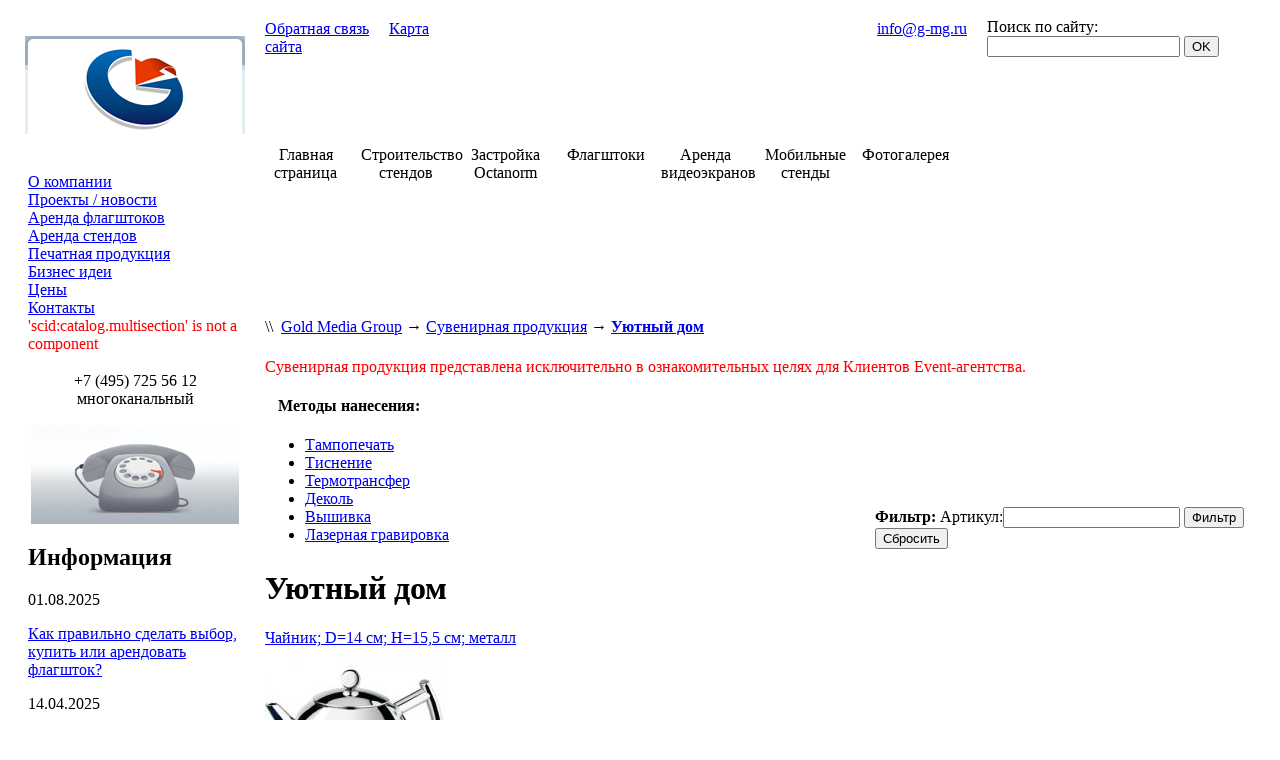

--- FILE ---
content_type: text/html; charset=UTF-8
request_url: https://g-mg.ru/souvenir/index.php?SECTION_ID=66
body_size: 9226
content:


<!DOCTYPE html PUBLIC "-//W3C//DTD XHTML 1.1//EN" "http://www.w3.org/TR/xhtml11/DTD/xhtml11.dtd">

<html xmlns="http://www.w3.org/1999/xhtml">
<head>

<meta http-equiv="Content-Type" content="text/html; charset=UTF-8">
<link rel="shortcut icon" href="/images/favicon.ico" type="image/x-icon" />
<script src="https://ajax.googleapis.com/ajax/libs/jquery/1.4.4/jquery.min.js"></script>
<script type="text/javascript" src="/local/templates/gmg_main_2022/fancybox/jquery.mousewheel.min.js"></script>
<script type="text/javascript" src="/local/templates/gmg_main_2022/fancybox/jquery.fancybox.pack.js"></script>
<script type="text/javascript" src="/local/templates/gmg_main_2022/js/script.js"></script>
<link type="text/css" rel="stylesheet" href="/local/templates/gmg_main_2022/fancybox/jquery.fancybox.css" />

<meta name="keywords" content="сувенирная продукция, каталог сувенирной продукции" />
<meta name="description" content="Подробный каталог сувенирной продукции. Письменные принадлежности, офисные принадлежности, деловые аксессуары. Удобная база по сувенирной продукции с базовыми ценами, описанием и фотогарфиями. Удобный поиск по номеру АРТКУЛ." />
<link href="/bitrix/cache/css/s1/gmg_main_2022/page_1fbce67d111c36b33bf1fe80d57c1a5d/page_1fbce67d111c36b33bf1fe80d57c1a5d_v1.css?17059265641273" type="text/css"  rel="stylesheet" />
<link href="/bitrix/cache/css/s1/gmg_main_2022/template_9a2667448d4f1f527a9c927bdff63942/template_9a2667448d4f1f527a9c927bdff63942_v1.css?173399415215961" type="text/css"  data-template-style="true" rel="stylesheet" />

 
<script  src="/bitrix/cache/js/s1/gmg_main_2022/template_91f5148dfa2a237cae8a372d4af1cd90/template_91f5148dfa2a237cae8a372d4af1cd90_v1.js?17059231921812"></script>
<script type="text/javascript">var _ba = _ba || []; _ba.push(["aid", "c95a3869fa6743b4cbf1dc822dd0f166"]); _ba.push(["host", "g-mg.ru"]); (function() {var ba = document.createElement("script"); ba.type = "text/javascript"; ba.async = true;ba.src = (document.location.protocol == "https:" ? "https://" : "http://") + "bitrix.info/ba.js";var s = document.getElementsByTagName("script")[0];s.parentNode.insertBefore(ba, s);})();</script>



<title>Уютный дом</title>
<script type="text/javascript" src="/bitrix/js/main/admin_tools.js"></script>
</head>
<body>

<div style="min-width: 741px; display: block; width: auto; height: auto; position: absolute; z-index: 100; left: 257px; top: 62px;">

<div>
<table cellpadding="0" cellspacing="0" border="0" width="100%" align="left">
   <tr>


      <td align="left" valign="top" width="100" height="130" class="top_menu_back_sel" rowspan="2">
        <div class="top_menu_text" style="padding-left: 4px;">
        <div id="top_menu_item_1" class="top_menu_icon_sel" style="padding-top: 84px; width: 89px; background-image : url(/bitrix/templates/gmg_main/images/ico-home.png);"


>
        <div id="top_menu_item_border_1" align="center" class="top_menu_border_1" style="width: 89px; height: 27px; padding-bottom: 4px;">
			Главная страница	        </div>
        </div>
        </div>
      </td>
      	

      <td align="left" valign="top" width="100" height="130" class="top_menu_back" rowspan="2">
        <div class="top_menu_text" style="padding-left: 4px;">
        <div id="top_menu_item_2" class="top_menu_icon" style="padding-top: 84px; width: 89px; background-image : url(/bitrix/templates/gmg_main/images/ico-event.png);"

onmouseover="top_menu_over(2);"  onclick="location.href='/standbuilding/'" onmouseout="top_menu_out(2);"

>
        <div id="top_menu_item_border_2" align="center" class="top_menu_border" style="width: 89px; height: 27px; padding-bottom: 4px;">
			Строительство стендов	        </div>
        </div>
        </div>
      </td>
      	

      <td align="left" valign="top" width="100" height="130" class="top_menu_back" rowspan="2">
        <div class="top_menu_text" style="padding-left: 4px;">
        <div id="top_menu_item_3" class="top_menu_icon" style="padding-top: 84px; width: 89px; background-image : url(/bitrix/templates/gmg_main/images/ico-cube.png);"

onmouseover="top_menu_over(3);"  onclick="location.href='/octanorm/'" onmouseout="top_menu_out(3);"

>
        <div id="top_menu_item_border_3" align="center" class="top_menu_border" style="width: 89px; height: 27px; padding-bottom: 4px;">
			Застройка Octanorm	        </div>
        </div>
        </div>
      </td>
      	

      <td align="left" valign="top" width="100" height="130" class="top_menu_back" rowspan="2">
        <div class="top_menu_text" style="padding-left: 4px;">
        <div id="top_menu_item_4" class="top_menu_icon" style="padding-top: 84px; width: 89px; background-image : url(/bitrix/templates/gmg_main/images/ico-flag.png);"

onmouseover="top_menu_over(4);"  onclick="location.href='/mobilnyeflagshtoki/'" onmouseout="top_menu_out(4);"

>
        <div id="top_menu_item_border_4" align="center" class="top_menu_border" style="width: 89px; height: 27px; padding-bottom: 4px;">
			Флагштоки	        </div>
        </div>
        </div>
      </td>
      	

      <td align="left" valign="top" width="100" height="130" class="top_menu_back" rowspan="2">
        <div class="top_menu_text" style="padding-left: 4px;">
        <div id="top_menu_item_5" class="top_menu_icon" style="padding-top: 84px; width: 89px; background-image : url(/bitrix/templates/gmg_main/images/ico-video.png);"

onmouseover="top_menu_over(5);"  onclick="location.href='/screenrental/'" onmouseout="top_menu_out(5);"

>
        <div id="top_menu_item_border_5" align="center" class="top_menu_border" style="width: 89px; height: 27px; padding-bottom: 4px;">
			Аренда видеоэкранов	        </div>
        </div>
        </div>
      </td>
      	

      <td align="left" valign="top" width="100" height="130" class="top_menu_back" rowspan="2">
        <div class="top_menu_text" style="padding-left: 4px;">
        <div id="top_menu_item_6" class="top_menu_icon" style="padding-top: 84px; width: 89px; background-image : url(/bitrix/templates/gmg_main/images/ico-stand.png);"

onmouseover="top_menu_over(6);"  onclick="location.href='/exhibition/'" onmouseout="top_menu_out(6);"

>
        <div id="top_menu_item_border_6" align="center" class="top_menu_border" style="width: 89px; height: 27px; padding-bottom: 4px;">
			Мобильные стенды	        </div>
        </div>
        </div>
      </td>
      	

      <td align="left" valign="top" width="100" height="130" class="top_menu_back" rowspan="2">
        <div class="top_menu_text" style="padding-left: 4px;">
        <div id="top_menu_item_7" class="top_menu_icon" style="padding-top: 84px; width: 89px; background-image : url(/bitrix/templates/gmg_main/images/ico-print1.png);"

onmouseover="top_menu_over(7);"  onclick="location.href='/exhibition/gallery_stands'" onmouseout="top_menu_out(7);"

>
        <div id="top_menu_item_border_7" align="center" class="top_menu_border" style="width: 89px; height: 27px; padding-bottom: 4px;">
			Фотогалерея	        </div>
        </div>
        </div>
      </td>
      	


      <td height="52">&nbsp;</td>
   </tr>
   <tr>


      <td width="4" height="78">&nbsp;</td>
	

      <td width="4" height="78">&nbsp;</td>
	

      <td width="4" height="78">&nbsp;</td>
	

      <td width="4" height="78">&nbsp;</td>
	

      <td width="4" height="78">&nbsp;</td>
	

      <td width="4" height="78">&nbsp;</td>
	

      <td width="4" height="78">&nbsp;</td>
	


      <td height="78">&nbsp;</td>
   </tr>
</table>
</div>
</div>

<div class="wrapper">
<div>
<table cellpadding="0" cellspacing="0" border="0" width="100%" align="left">
   <tr>
      <td align="left" valign="top" width="257">

         <!-- Левая колонка -->

         <div>
         <table cellpadding="0" cellspacing="0" border="0" width="257" align="left">
            <tr>
               <td width="17" height="114" class="topbar_back"></td>
               <td align="left" valign="top" width="220" height="114" class="topbar_back" colspan="3">
                  <div style="padding-top: 16px;">
                  <a href="/"><img src="/local/templates/gmg_main_2022/images/logo.gif" width="220" height="98" border="0" vspace="0" hspace="0" alt="Gold Media Group" title="Gold Media Group" style="display: block; width: 220px;" /></a>
                  </div>
               </td>
               <td width="20" height="114" class="topbar_back"></td>
            </tr>
            <tr>
               <td width="17" valign="top">
                  <div class="topbar_color" style="height: 169px;">&nbsp;</div>
                  <div class="pathchain_back" style="height: 39px;">&nbsp;</div>
               </td>
               <td width="3" valign="top" class="leftbar_border">
                  <div class="topbar_border_color" style="height: 169px;"></div>
                  <div class="pathchain_border" style="height: 39px;"></div>
               </td>
               <td align="left" valign="top" width="214">
                  <div class="logo_text" style="height: 39px;">&nbsp;</div>
                  <div>


<div>


			<div class="left_menu_back"><a href="/about/">О компании</a></div>
		

			<div class="left_menu_back"><a href="/news/">Проекты / новости</a></div>
		

			<div class="left_menu_back"><a href="/arendaflagshtokov/">Аренда флагштоков</a></div>
		

			<div class="left_menu_back"><a href="/exhibition/arenda/">Аренда стендов</a></div>
		

			<div class="left_menu_back"><a href="/print/">Печатная продукция</a></div>
		

			<div class="left_menu_back"><a href="/measure/">Бизнес идеи</a></div>
		

			<div class="left_menu_back"><a href="/price/">Цены</a></div>
		

			<div class="left_menu_back"><a href="/contacts/">Контакты</a></div>
		

</div>

                  </div>
                  <div>
					
                  </div>
				  					  <div >
					  	<font color="#FF0000">'scid:catalog.multisection' is not a component</font>					  </div>
				  	  
                  <div>
					
<div align="center" style="padding-top: 3px;">
<p>+7 (495) 725 56 12<br />многоканальный
</p>
<img src="/local/templates/gmg_main_2022/images/phone_v14.png" width="208" height="100" border="0" hspace="0" vspace="0" alt="" title="" style="display: block; width: 208px;" />
</div>                  </div>
                  <div>

<div class="news_list">
<h2>Информация</h2>
	<div>
							<div class="news_list_date">01.08.2025</div>
						                        <p>
							<a href="/info/Pokupka-ili-arenda-flagshtokov-celesoobrasnee/">Как правильно сделать выбор, купить или арендовать флагшток?</a>
						</p>
									</div>
	<div>
							<div class="news_list_date">14.04.2025</div>
						                        <p>
							<a href="/info/vse-flagi-v-gosti-k-nam/">Что такое флагшток? Выбрать флагшток легко и просто.</a>
						</p>
									</div>
	<div>
							<div class="news_list_date">01.03.2025</div>
						                        <p>
							<a href="/info/varianty_standartnoy_zastroyki_iz_oktanorm/">Стандартные варианты стендов из конструктора Октанорм</a>
						</p>
									</div>
	<div>
							<div class="news_list_date">08.02.2025</div>
						                        <p>
							<a href="/info/sublimazionniy-metod-pechati/">Сублимация - нанесение стойких чернил на ткань...</a>
						</p>
									</div>
	<div>
							<div class="news_list_date">29.01.2024</div>
						                        <p>
							<a href="/info/magnitnie-doski/">Магнитные доски, особенности и спецификация.</a>
						</p>
									</div>
</div>

                  </div>
               </td>
               <td width="3" valign="top" class="leftbar_border">
                  <div class="topbar_border_color" style="height: 169px;"></div>
                  <div class="pathchain_border" style="height: 39px;"></div>
               </td>
               <td width="20" valign="top">
                  <div class="topbar_color" style="height: 169px;">&nbsp;</div>
                  <div class="pathchain_back" style="height: 39px;">&nbsp;</div>
               </td>
            </tr>
            <tr>
               <td width="17" height="8"></td>
               <td width="220" colspan="3" height="8"><div class="lb"><div class="rb">&nbsp;</div></div></td>
               <td width="20" height="8"></td>
            </tr>
         </table>
         </div>

      </td>
      <td align="left" valign="top">

         <!-- Правая колонка -->

         <div class="topbar_back" style="height: 50px;">
            <div class="top_gradient" style="width: 285px; float: right;">

<div>
<form action="/search/index.php" style="padding: 0px; margin-top: -2px;">
Поиск по сайту:
<input type="text" name="q" value="" size="22" maxlength="50" class="quick_search_input" />
<input name="s" type="submit" value="OK" class="quick_search_submit" />
</form>
</div>
            </div>
            <div class="top_gradient" style="width: 110px; float: right;">


<!-- <img src="http://status.icq.com/online.gif?web=115807068&img=5&rand=5147" alt="" align="middle" style="vertical-align: middle;" /> --><a title="Основная почта" href="mailto:info@g-mg.ru">info@g-mg.ru</a>
            </div>
<!-- КНОПКА ЗАКАЗАТЬ -->	
			
            <div class="top_gradient" style="width: 200px; float: left;">


<div>

			<a href="/contacts/" class="sub_menu_link">Обратная связь</a>
		&nbsp;&nbsp;&nbsp;
			<a href="/map/" class="sub_menu_link">Карта сайта</a>
		&nbsp;&nbsp;&nbsp;

</div>

            </div>
            <div class="clear"></div>
         </div>

         <div class="flash_back" style="height: 169px; margin-top: 64px; clear: both;">
            <div class="banner_case" style="background-image: url('/bitrix/templates/gmg_main/flash/gray.swf');"></div>
         </div>
         <div class="pathchain_back" style="height: 39px;">
<div style="padding-top: 15px;">
<div class="path_chain">\\&nbsp;&nbsp;<a href="/" title="Gold Media Group" class="path_chain_link">Gold Media Group</a>&nbsp;<span>&rarr;</span>&nbsp;<a href="/souvenir/" title="Сувенирная продукция" class="path_chain_link">Сувенирная продукция</a>&nbsp;<span>&rarr;</span>&nbsp;<b><a href="/souvenir/index.php?SECTION_ID=66" title="Уютный дом" class="path_chain_link">Уютный дом</a></b></div></div>
         </div>
<div class="clear"></div>
<div align="left" id="content"><p><font color="#FF0000">Сувенирная продукция представлена исключительно в ознакомительных целях для Клиентов Event-агентства.</font></p> 
<div>

<div class="lt">
<div class="rt" style="padding: 5px 13px;">
   <b>Методы нанесения:</b>
</div>
</div>
<div class="borderbox">
<div class="drawing_menu">
<ul>

			<li><a href="/drawing/tampopechat">Тампопечать</a></li>
		
			<li><a href="/drawing/tisnenie">Тиснение</a></li>
		
			<li><a href="/drawing/termo">Термотрансфер</a></li>
		
			<li><a href="/drawing/decol">Деколь</a></li>
		
			<li><a href="/drawing/vishivka">Вышивка</a></li>
		
			<li><a href="/drawing/laser">Лазерная гравировка</a></li>
		

</ul>
<div class="clear"></div>
</div>
</div>
<div class="lb"><div class="rb"><!--  --></div></div>

</div>
 

<div style="margin-top:-71px;margin-left:610px">
	<form name="arrFilter_form" action="/souvenir/index.php?SECTION_ID=66" method="get" class="souvenir_filter">
	<input type="hidden" name="SECTION_ID" value="66" />	<b class="filter_title">Фильтр:</b>

								Артикул:<input type="text" name="arrFilter_pf[ARTICULE]" size="20" value="" />							<input type="submit" name="set_filter" value="Фильтр" /><input type="hidden" name="set_filter" value="Y" />&nbsp;&nbsp;<input type="submit" name="del_filter" value="Сбросить" />
</form>
</div>
<div class="catalog_vertical">
<h1>Уютный дом</h1>
<div class="description">
	</div>
								<div class="clear"></div>
				<div class="element" id="bx_3966226736_4967">
					<a href="http://www.g-mg.ru/souvenir/detail.php?ELEMENT_ID=4967">Чайник; D=14 см; H=15,5 см; металл</a><br />
											<a href="http://www.g-mg.ru/souvenir/detail.php?ELEMENT_ID=4967"><img border="0" src="/upload/iblock/e24/e24c821e453110efdd4d71560360bef6.jpg" width="180" height="180" alt="Чайник; D=14 см; H=15,5 см; металл" title="Чайник; D=14 см; H=15,5 см; металл" /></a><br />
										
													Артикул:&nbsp;6465<br />
													Бренд:&nbsp;Happy gifts<br />
													Размер:&nbsp;D=14 см; H=15,5 см<br />
													Материал:&nbsp;металл<br />
													Товар под заказ:&nbsp;Нет<br />
												<br />
						
															

			</div>
								<div class="element" id="bx_3966226736_4808">
					<a href="http://www.g-mg.ru/souvenir/detail.php?ELEMENT_ID=4808">Фотоальбом с держателем для CD-диска; бежевый; 13,3х17,5см; искуccтвенная кожа</a><br />
											<a href="http://www.g-mg.ru/souvenir/detail.php?ELEMENT_ID=4808"><img border="0" src="/upload/iblock/c08/c0831731e4f65ac38ce8446fd3b724b4.jpg" width="179" height="180" alt="Фотоальбом с держателем для CD-диска; бежевый; 13,3х17,5см; искуccтвенная кожа" title="Фотоальбом с держателем для CD-диска; бежевый; 13,3х17,5см; искуccтвенная кожа" /></a><br />
										
													Артикул:&nbsp;3162/30<br />
													Бренд:&nbsp;Happy gifts<br />
													Размер:&nbsp;13,3х17,5см<br />
													Материал:&nbsp;искуccтвенная кожа<br />
													Цвет:&nbsp;бежевый<br />
													Товар под заказ:&nbsp;Нет<br />
												<br />
						
															

			</div>
								<div class="element" id="bx_3966226736_4752">
					<a href="http://www.g-mg.ru/souvenir/detail.php?ELEMENT_ID=4752">Кейс для 4х бутылок вина; 42х20х20 см; искуccтвенная кожа</a><br />
											<a href="http://www.g-mg.ru/souvenir/detail.php?ELEMENT_ID=4752"><img border="0" src="/upload/iblock/f80/f80699e8d7049f7436806a9f47a299f9.jpg" width="180" height="180" alt="Кейс для 4х бутылок вина; 42х20х20 см; искуccтвенная кожа" title="Кейс для 4х бутылок вина; 42х20х20 см; искуccтвенная кожа" /></a><br />
										
													Артикул:&nbsp;12310<br />
													Бренд:&nbsp;Happy gifts<br />
													Размер:&nbsp;42х20х20 см<br />
													Материал:&nbsp;искуccтвенная кожа<br />
													Товар под заказ:&nbsp;Нет<br />
												<br />
						
															

			</div>
								<div class="clear"></div>
				<div class="element" id="bx_3966226736_4751">
					<a href="http://www.g-mg.ru/souvenir/detail.php?ELEMENT_ID=4751">Кейс для бутылки вина; 11х11х31 см; искуccтвенная кожа</a><br />
											<a href="http://www.g-mg.ru/souvenir/detail.php?ELEMENT_ID=4751"><img border="0" src="/upload/iblock/9a9/9a969e1c60767dcb5d3e119b42daea39.jpg" width="180" height="180" alt="Кейс для бутылки вина; 11х11х31 см; искуccтвенная кожа" title="Кейс для бутылки вина; 11х11х31 см; искуccтвенная кожа" /></a><br />
										
													Артикул:&nbsp;12309<br />
													Бренд:&nbsp;Happy gifts<br />
													Размер:&nbsp;11х11х31 см<br />
													Материал:&nbsp;искуccтвенная кожа<br />
													Товар под заказ:&nbsp;Нет<br />
												<br />
						
															

			</div>
								<div class="element" id="bx_3966226736_4750">
					<a href="http://www.g-mg.ru/souvenir/detail.php?ELEMENT_ID=4750">Футляр для бутылки с винными принадлежностями; 10,7х13,2х38,5 см; дерево, металл</a><br />
											<a href="http://www.g-mg.ru/souvenir/detail.php?ELEMENT_ID=4750"><img border="0" src="/upload/iblock/a42/a42ac3f8433b7690df7bdf6d1e907ea8.jpg" width="180" height="180" alt="Футляр для бутылки с винными принадлежностями; 10,7х13,2х38,5 см; дерево, металл" title="Футляр для бутылки с винными принадлежностями; 10,7х13,2х38,5 см; дерево, металл" /></a><br />
										
													Артикул:&nbsp;11403<br />
													Бренд:&nbsp;Happy gifts<br />
													Размер:&nbsp;10,7х13,2х38,5 см<br />
													Материал:&nbsp;дерево, металл<br />
													Товар под заказ:&nbsp;Нет<br />
												<br />
						
															

			</div>
								<div class="element" id="bx_3966226736_4749">
					<a href="http://www.g-mg.ru/souvenir/detail.php?ELEMENT_ID=4749">Набор для вина &quot;Сундук&quot; с шахматами; 36,5х31,5х16 см; дерево, металл</a><br />
											<a href="http://www.g-mg.ru/souvenir/detail.php?ELEMENT_ID=4749"><img border="0" src="/upload/iblock/edc/edc8dd2f45d969041b854dcb51b41cca.jpg" width="180" height="180" alt="Набор для вина &quot;Сундук&quot; с шахматами; 36,5х31,5х16 см; дерево, металл" title="Набор для вина &quot;Сундук&quot; с шахматами; 36,5х31,5х16 см; дерево, металл" /></a><br />
										
													Артикул:&nbsp;11401<br />
													Бренд:&nbsp;Happy gifts<br />
													Размер:&nbsp;36,5х31,5х16 см<br />
													Материал:&nbsp;дерево, металл<br />
													Товар под заказ:&nbsp;Нет<br />
												<br />
						
															

			</div>
								<div class="clear"></div>
				<div class="element" id="bx_3966226736_4748">
					<a href="http://www.g-mg.ru/souvenir/detail.php?ELEMENT_ID=4748">Набор для вина из 5  предметов; серебристый; 26х18х9,2 см; металл</a><br />
											<a href="http://www.g-mg.ru/souvenir/detail.php?ELEMENT_ID=4748"><img border="0" src="/upload/iblock/1cb/1cbb16a637d20f70b1cac879abb0033c.jpg" width="180" height="180" alt="Набор для вина из 5  предметов; серебристый; 26х18х9,2 см; металл" title="Набор для вина из 5  предметов; серебристый; 26х18х9,2 см; металл" /></a><br />
										
													Артикул:&nbsp;2610<br />
													Бренд:&nbsp;Happy gifts<br />
													Размер:&nbsp;26х18х9,2 см<br />
													Материал:&nbsp;металл<br />
													Цвет:&nbsp;серебристый<br />
													Товар под заказ:&nbsp;Нет<br />
												<br />
						
															

			</div>
								<div class="element" id="bx_3966226736_4747">
					<a href="http://www.g-mg.ru/souvenir/detail.php?ELEMENT_ID=4747">Набор для вина (7 предметов); 28,3х25,4х7,2 см; металл, дерево, искусственная кожа</a><br />
											<a href="http://www.g-mg.ru/souvenir/detail.php?ELEMENT_ID=4747"><img border="0" src="/upload/iblock/d31/d318b282109390af61adbfc2b113defb.jpg" width="180" height="180" alt="Набор для вина (7 предметов); 28,3х25,4х7,2 см; металл, дерево, искусственная кожа" title="Набор для вина (7 предметов); 28,3х25,4х7,2 см; металл, дерево, искусственная кожа" /></a><br />
										
													Артикул:&nbsp;12302<br />
													Бренд:&nbsp;Happy gifts<br />
													Размер:&nbsp;28,3х25,4х7,2 см<br />
													Материал:&nbsp;металл, дерево, искусственная кожа<br />
													Товар под заказ:&nbsp;Нет<br />
												<br />
						
															

			</div>
								<div class="element" id="bx_3966226736_4746">
					<a href="http://www.g-mg.ru/souvenir/detail.php?ELEMENT_ID=4746">Футляр для бутылки с винными принадлежностями (5 предметов); 36,3х11,7х15 см; металл, искусственная кожа</a><br />
											<a href="http://www.g-mg.ru/souvenir/detail.php?ELEMENT_ID=4746"><img border="0" src="/upload/iblock/180/1809b1f431f921ec60bd8645e44e60fc.jpg" width="180" height="180" alt="Футляр для бутылки с винными принадлежностями (5 предметов); 36,3х11,7х15 см; металл, искусственная кожа" title="Футляр для бутылки с винными принадлежностями (5 предметов); 36,3х11,7х15 см; металл, искусственная кожа" /></a><br />
										
													Артикул:&nbsp;6471<br />
													Бренд:&nbsp;Happy gifts<br />
													Размер:&nbsp;36,3х11,7х15 см<br />
													Материал:&nbsp;металл, искусственная кожа<br />
													Товар под заказ:&nbsp;Нет<br />
												<br />
						
															

			</div>
								<div class="clear"></div>
				<div class="element" id="bx_3966226736_4745">
					<a href="http://www.g-mg.ru/souvenir/detail.php?ELEMENT_ID=4745">Набор для  вина (4 предмета) и нарды; 16,9х16,9х4,8 см; металл, пластик, дерево</a><br />
											<a href="http://www.g-mg.ru/souvenir/detail.php?ELEMENT_ID=4745"><img border="0" src="/upload/iblock/48d/48d3b4ac039017c3bcb4de0f88a09030.jpg" width="180" height="180" alt="Набор для  вина (4 предмета) и нарды; 16,9х16,9х4,8 см; металл, пластик, дерево" title="Набор для  вина (4 предмета) и нарды; 16,9х16,9х4,8 см; металл, пластик, дерево" /></a><br />
										
													Артикул:&nbsp;11404<br />
													Бренд:&nbsp;Happy gifts<br />
													Размер:&nbsp;16,9х16,9х4,8 см<br />
													Материал:&nbsp;металл, пластик, дерево<br />
													Товар под заказ:&nbsp;Нет<br />
												<br />
						
															

			</div>
								<div class="element" id="bx_3966226736_4744">
					<a href="http://www.g-mg.ru/souvenir/detail.php?ELEMENT_ID=4744">Набор для вина (4 предметов); 17,1х15,2х4,6 см; металл, дерево,  искусственная кожа</a><br />
											<a href="http://www.g-mg.ru/souvenir/detail.php?ELEMENT_ID=4744"><img border="0" src="/upload/iblock/3b0/3b0cd66ddc1f64fcfa7346eef7158fa3.jpg" width="179" height="180" alt="Набор для вина (4 предметов); 17,1х15,2х4,6 см; металл, дерево,  искусственная кожа" title="Набор для вина (4 предметов); 17,1х15,2х4,6 см; металл, дерево,  искусственная кожа" /></a><br />
										
													Артикул:&nbsp;12301<br />
													Бренд:&nbsp;Happy gifts<br />
													Размер:&nbsp;17,1х15,2х4,6 см<br />
													Материал:&nbsp;металл, дерево,  искусственная кожа<br />
													Товар под заказ:&nbsp;Нет<br />
												<br />
						
															

			</div>
								<div class="element" id="bx_3966226736_4743">
					<a href="http://www.g-mg.ru/souvenir/detail.php?ELEMENT_ID=4743">Набор для вина: 10 предметов и футляр для 3х бутылок; 35,5х28х17,2 см; дерево, металл, искусственная кожа</a><br />
											<a href="http://www.g-mg.ru/souvenir/detail.php?ELEMENT_ID=4743"><img border="0" src="/upload/iblock/08e/08e5955b1454828ec602a85ffaef0333.jpg" width="180" height="180" alt="Набор для вина: 10 предметов и футляр для 3х бутылок; 35,5х28х17,2 см; дерево, металл, искусственная кожа" title="Набор для вина: 10 предметов и футляр для 3х бутылок; 35,5х28х17,2 см; дерево, металл, искусственная кожа" /></a><br />
										
													Артикул:&nbsp;12303<br />
													Бренд:&nbsp;Happy gifts<br />
													Размер:&nbsp;35,5х28х17,2 см<br />
													Материал:&nbsp;дерево, металл, искусственная кожа<br />
													Товар под заказ:&nbsp;Нет<br />
												<br />
						
															

			</div>
								<div class="clear"></div>
				<div class="element" id="bx_3966226736_4692">
					<a href="http://www.g-mg.ru/souvenir/detail.php?ELEMENT_ID=4692">Шкатулка для украшений с зеркалом; 8,2х6,3х4,3 см; посеребренный металл</a><br />
											<a href="http://www.g-mg.ru/souvenir/detail.php?ELEMENT_ID=4692"><img border="0" src="/upload/iblock/77c/77c7e6ddac47a9fc8de4b62359238f8f.jpg" width="180" height="180" alt="Шкатулка для украшений с зеркалом; 8,2х6,3х4,3 см; посеребренный металл" title="Шкатулка для украшений с зеркалом; 8,2х6,3х4,3 см; посеребренный металл" /></a><br />
										
													Артикул:&nbsp;6344<br />
													Бренд:&nbsp;Happy gifts<br />
													Размер:&nbsp;8,2х6,3х4,3 см<br />
													Материал:&nbsp;посеребренный металл<br />
													Товар под заказ:&nbsp;Нет<br />
												<br />
						
															

			</div>
								<div class="element" id="bx_3966226736_4646">
					<a href="http://www.g-mg.ru/souvenir/detail.php?ELEMENT_ID=4646">Фоторамка с часами; 18х2х18 см; пластик</a><br />
											<a href="http://www.g-mg.ru/souvenir/detail.php?ELEMENT_ID=4646"><img border="0" src="/upload/iblock/b7b/b7bcb9d0ecd49fdd5d35bc53bb6da1f0.jpg" width="180" height="180" alt="Фоторамка с часами; 18х2х18 см; пластик" title="Фоторамка с часами; 18х2х18 см; пластик" /></a><br />
										
													Артикул:&nbsp;3607<br />
													Бренд:&nbsp;Happy gifts<br />
													Размер:&nbsp;18х2х18 см<br />
													Материал:&nbsp;пластик<br />
													Товар под заказ:&nbsp;Нет<br />
												<br />
						
															

			</div>
								<div class="element" id="bx_3966226736_4645">
					<a href="http://www.g-mg.ru/souvenir/detail.php?ELEMENT_ID=4645">Фоторамка-шкатулка; 10,2х10,2х5,8 см; акрил, дерево</a><br />
											<a href="http://www.g-mg.ru/souvenir/detail.php?ELEMENT_ID=4645"><img border="0" src="/upload/iblock/896/8964ca09fa2a5bb9de0dc3165f9bf803.jpg" width="180" height="180" alt="Фоторамка-шкатулка; 10,2х10,2х5,8 см; акрил, дерево" title="Фоторамка-шкатулка; 10,2х10,2х5,8 см; акрил, дерево" /></a><br />
										
													Артикул:&nbsp;7807<br />
													Бренд:&nbsp;Happy gifts<br />
													Размер:&nbsp;10,2х10,2х5,8 см<br />
													Материал:&nbsp;акрил, дерево<br />
													Товар под заказ:&nbsp;Нет<br />
												<br />
						
															

			</div>
								<div class="clear"></div>
				<div class="element" id="bx_3966226736_4644">
					<a href="http://www.g-mg.ru/souvenir/detail.php?ELEMENT_ID=4644">Фоторамка &quot;Звезда&quot;; 18,5х11,9х2,5 см; стекло, посеребренный металл</a><br />
											<a href="http://www.g-mg.ru/souvenir/detail.php?ELEMENT_ID=4644"><img border="0" src="/upload/iblock/be9/be9a4be6008f1f0958f63ec70be96233.jpg" width="180" height="180" alt="Фоторамка &quot;Звезда&quot;; 18,5х11,9х2,5 см; стекло, посеребренный металл" title="Фоторамка &quot;Звезда&quot;; 18,5х11,9х2,5 см; стекло, посеребренный металл" /></a><br />
										
													Артикул:&nbsp;6341<br />
													Бренд:&nbsp;Happy gifts<br />
													Размер:&nbsp;18,5х11,9х2,5 см<br />
													Материал:&nbsp;стекло, посеребренный металл<br />
													Товар под заказ:&nbsp;Нет<br />
												<br />
						
															

			</div>
								<div class="element" id="bx_3966226736_4643">
					<a href="http://www.g-mg.ru/souvenir/detail.php?ELEMENT_ID=4643">Елка музыкальная со снегом и вращающимися фигурками; D=18, H=30 см; пластик</a><br />
											<a href="http://www.g-mg.ru/souvenir/detail.php?ELEMENT_ID=4643"><img border="0" src="/upload/iblock/903/903c3ab830cc7cc090758dc443b17cb5.jpg" width="180" height="180" alt="Елка музыкальная со снегом и вращающимися фигурками; D=18, H=30 см; пластик" title="Елка музыкальная со снегом и вращающимися фигурками; D=18, H=30 см; пластик" /></a><br />
										
													Артикул:&nbsp;15002<br />
													Бренд:&nbsp;Happy gifts<br />
													Размер:&nbsp;D=18, H=30 см<br />
													Материал:&nbsp;пластик<br />
													Товар под заказ:&nbsp;Нет<br />
												<br />
						
															

			</div>
								<div class="element" id="bx_3966226736_4642">
					<a href="http://www.g-mg.ru/souvenir/detail.php?ELEMENT_ID=4642">Елка музыкальная со снегом; 16х16х29 см; пластик</a><br />
											<a href="http://www.g-mg.ru/souvenir/detail.php?ELEMENT_ID=4642"><img border="0" src="/upload/iblock/511/51128a96f45625ff06886ed16d71abb1.jpg" width="180" height="180" alt="Елка музыкальная со снегом; 16х16х29 см; пластик" title="Елка музыкальная со снегом; 16х16х29 см; пластик" /></a><br />
										
													Артикул:&nbsp;15001<br />
													Бренд:&nbsp;Happy gifts<br />
													Размер:&nbsp;16х16х29 см<br />
													Материал:&nbsp;пластик<br />
													Товар под заказ:&nbsp;Нет<br />
												<br />
						
															

			</div>
								<div class="clear"></div>
				<div class="element" id="bx_3966226736_4639">
					<a href="http://www.g-mg.ru/souvenir/detail.php?ELEMENT_ID=4639">Термометр &quot;Галилео&quot;; серый металлик; D=3,2 см; H=28 см; стекло, пластик</a><br />
											<a href="http://www.g-mg.ru/souvenir/detail.php?ELEMENT_ID=4639"><img border="0" src="/upload/iblock/13d/13d5362e058b820969769a8577f4b3db.jpg" width="179" height="180" alt="Термометр &quot;Галилео&quot;; серый металлик; D=3,2 см; H=28 см; стекло, пластик" title="Термометр &quot;Галилео&quot;; серый металлик; D=3,2 см; H=28 см; стекло, пластик" /></a><br />
										
													Артикул:&nbsp;11201<br />
													Бренд:&nbsp;Happy gifts<br />
													Размер:&nbsp;D=3,2 см; H=28 см<br />
													Материал:&nbsp;стекло, пластик<br />
													Цвет:&nbsp;серый металлик<br />
													Товар под заказ:&nbsp;Нет<br />
												<br />
						
															

			</div>
								<div class="element" id="bx_3966226736_4638">
					<a href="http://www.g-mg.ru/souvenir/detail.php?ELEMENT_ID=4638">Набор ароматический со свечой; 19,9х18,7х3,2 см; картон</a><br />
											<a href="http://www.g-mg.ru/souvenir/detail.php?ELEMENT_ID=4638"><img border="0" src="/upload/iblock/8ad/8ade5768719dd9881031fa99977b9640.jpg" width="180" height="180" alt="Набор ароматический со свечой; 19,9х18,7х3,2 см; картон" title="Набор ароматический со свечой; 19,9х18,7х3,2 см; картон" /></a><br />
										
													Артикул:&nbsp;12804<br />
													Бренд:&nbsp;Happy gifts<br />
													Размер:&nbsp;19,9х18,7х3,2 см<br />
													Материал:&nbsp;картон<br />
													Товар под заказ:&nbsp;Нет<br />
												<br />
						
															

			</div>
								<div class="element" id="bx_3966226736_4637">
					<a href="http://www.g-mg.ru/souvenir/detail.php?ELEMENT_ID=4637">Набор ароматический со свечами; 16х15х3 см; картон</a><br />
											<a href="http://www.g-mg.ru/souvenir/detail.php?ELEMENT_ID=4637"><img border="0" src="/upload/iblock/c37/c371916e06fd843cb238a454a864d00c.jpg" width="180" height="180" alt="Набор ароматический со свечами; 16х15х3 см; картон" title="Набор ароматический со свечами; 16х15х3 см; картон" /></a><br />
										
													Артикул:&nbsp;12802<br />
													Бренд:&nbsp;Happy gifts<br />
													Размер:&nbsp;16х15х3 см<br />
													Материал:&nbsp;картон<br />
													Товар под заказ:&nbsp;Нет<br />
												<br />
						
															

			</div>
								<div class="clear"></div>
				<div class="element" id="bx_3966226736_4636">
					<a href="http://www.g-mg.ru/souvenir/detail.php?ELEMENT_ID=4636">Набор: солонка, перечница, подставка для зубочисток; 14х4,4х3,9 см; посеребренный металл</a><br />
											<a href="http://www.g-mg.ru/souvenir/detail.php?ELEMENT_ID=4636"><img border="0" src="/upload/iblock/f2c/f2c24056837e1e2c8e3c9ef5d1431f5e.jpg" width="180" height="180" alt="Набор: солонка, перечница, подставка для зубочисток; 14х4,4х3,9 см; посеребренный металл" title="Набор: солонка, перечница, подставка для зубочисток; 14х4,4х3,9 см; посеребренный металл" /></a><br />
										
													Артикул:&nbsp;6343<br />
													Бренд:&nbsp;Happy gifts<br />
													Размер:&nbsp;14х4,4х3,9 см<br />
													Материал:&nbsp;посеребренный металл<br />
													Товар под заказ:&nbsp;Нет<br />
												<br />
						
															

			</div>
								<div class="element" id="bx_3966226736_4635">
					<a href="http://www.g-mg.ru/souvenir/detail.php?ELEMENT_ID=4635">Подсвечник новогодний; 15х12,5х3,5 см; металл</a><br />
											<a href="http://www.g-mg.ru/souvenir/detail.php?ELEMENT_ID=4635"><img border="0" src="/upload/iblock/f30/f30ab4ebdec11063281ae23fbfd01bfc.jpg" width="180" height="180" alt="Подсвечник новогодний; 15х12,5х3,5 см; металл" title="Подсвечник новогодний; 15х12,5х3,5 см; металл" /></a><br />
										
													Артикул:&nbsp;15103<br />
													Бренд:&nbsp;Happy gifts<br />
													Размер:&nbsp;15х12,5х3,5 см<br />
													Материал:&nbsp;металл<br />
													Товар под заказ:&nbsp;Нет<br />
												<br />
						
															

			</div>
								<div class="element" id="bx_3966226736_4634">
					<a href="http://www.g-mg.ru/souvenir/detail.php?ELEMENT_ID=4634">Набор подсвечников &quot;Праздник&quot; (4шт.); D=4,7, H=4,3 см; металл</a><br />
											<a href="http://www.g-mg.ru/souvenir/detail.php?ELEMENT_ID=4634"><img border="0" src="/upload/iblock/9ea/9ea1d4a8bee0e8e22f917ca5c653e70d.jpg" width="180" height="180" alt="Набор подсвечников &quot;Праздник&quot; (4шт.); D=4,7, H=4,3 см; металл" title="Набор подсвечников &quot;Праздник&quot; (4шт.); D=4,7, H=4,3 см; металл" /></a><br />
										
													Артикул:&nbsp;15102<br />
													Бренд:&nbsp;Happy gifts<br />
													Размер:&nbsp;D=4,7, H=4,3 см<br />
													Материал:&nbsp;металл<br />
													Товар под заказ:&nbsp;Нет<br />
												<br />
						
															

			</div>
								<div class="clear"></div>
				<div class="element" id="bx_3966226736_4633">
					<a href="http://www.g-mg.ru/souvenir/detail.php?ELEMENT_ID=4633">Подсвечник &quot;Елочки&quot;; D=5, H=4,5 см; металл</a><br />
											<a href="http://www.g-mg.ru/souvenir/detail.php?ELEMENT_ID=4633"><img border="0" src="/upload/iblock/77d/77d64e85773d25c3e2cad27860ab3b71.jpg" width="179" height="180" alt="Подсвечник &quot;Елочки&quot;; D=5, H=4,5 см; металл" title="Подсвечник &quot;Елочки&quot;; D=5, H=4,5 см; металл" /></a><br />
										
													Артикул:&nbsp;15101<br />
													Бренд:&nbsp;Happy gifts<br />
													Размер:&nbsp;D=5, H=4,5 см<br />
													Материал:&nbsp;металл<br />
													Товар под заказ:&nbsp;Нет<br />
												<br />
						
															

			</div>
								<div class="element" id="bx_3966226736_4632">
					<a href="http://www.g-mg.ru/souvenir/detail.php?ELEMENT_ID=4632">Подсвечник с электрической свечой; зеленый; 4х4х6 см; стекло, пластик</a><br />
											<a href="http://www.g-mg.ru/souvenir/detail.php?ELEMENT_ID=4632"><img border="0" src="/upload/iblock/d06/d06e901ea27e884ef66677d0aa731d39.jpg" width="180" height="180" alt="Подсвечник с электрической свечой; зеленый; 4х4х6 см; стекло, пластик" title="Подсвечник с электрической свечой; зеленый; 4х4х6 см; стекло, пластик" /></a><br />
										
													Артикул:&nbsp;12901/15<br />
													Бренд:&nbsp;Happy gifts<br />
													Размер:&nbsp;4х4х6 см<br />
													Материал:&nbsp;стекло, пластик<br />
													Цвет:&nbsp;зеленый<br />
													Товар под заказ:&nbsp;Нет<br />
												<br />
						
															

			</div>
								<div class="element" id="bx_3966226736_4631">
					<a href="http://www.g-mg.ru/souvenir/detail.php?ELEMENT_ID=4631">Подсвечник с электрической свечой; синий; 4х4х6 см; стекло, пластик</a><br />
											<a href="http://www.g-mg.ru/souvenir/detail.php?ELEMENT_ID=4631"><img border="0" src="/upload/iblock/09a/09aa77938931de4e3f0f829f066d56a8.jpg" width="180" height="180" alt="Подсвечник с электрической свечой; синий; 4х4х6 см; стекло, пластик" title="Подсвечник с электрической свечой; синий; 4х4х6 см; стекло, пластик" /></a><br />
										
													Артикул:&nbsp;12901/24<br />
													Бренд:&nbsp;Happy gifts<br />
													Размер:&nbsp;4х4х6 см<br />
													Материал:&nbsp;стекло, пластик<br />
													Цвет:&nbsp;синий<br />
													Товар под заказ:&nbsp;Нет<br />
												<br />
						
															

			</div>
								<div class="clear"></div>
				<div class="element" id="bx_3966226736_4630">
					<a href="http://www.g-mg.ru/souvenir/detail.php?ELEMENT_ID=4630">Подсвечник с электрической свечой; оранжевый; 4х4х6 см; стекло, пластик</a><br />
											<a href="http://www.g-mg.ru/souvenir/detail.php?ELEMENT_ID=4630"><img border="0" src="/upload/iblock/ab9/ab9a87974b2f29eb472dff2607e98a01.jpg" width="180" height="180" alt="Подсвечник с электрической свечой; оранжевый; 4х4х6 см; стекло, пластик" title="Подсвечник с электрической свечой; оранжевый; 4х4х6 см; стекло, пластик" /></a><br />
										
													Артикул:&nbsp;12901/06<br />
													Бренд:&nbsp;Happy gifts<br />
													Размер:&nbsp;4х4х6 см<br />
													Материал:&nbsp;стекло, пластик<br />
													Цвет:&nbsp;оранжевый<br />
													Товар под заказ:&nbsp;Нет<br />
												<br />
						
															

			</div>
								<div class="element" id="bx_3966226736_4629">
					<a href="http://www.g-mg.ru/souvenir/detail.php?ELEMENT_ID=4629">Подсвечник с электрической свечой; красный; 4х4х6 см; стекло, пластик</a><br />
											<a href="http://www.g-mg.ru/souvenir/detail.php?ELEMENT_ID=4629"><img border="0" src="/upload/iblock/65d/65d3d68882bf597091a3e0e67fe0ee55.jpg" width="180" height="180" alt="Подсвечник с электрической свечой; красный; 4х4х6 см; стекло, пластик" title="Подсвечник с электрической свечой; красный; 4х4х6 см; стекло, пластик" /></a><br />
										
													Артикул:&nbsp;12901/08<br />
													Бренд:&nbsp;Happy gifts<br />
													Размер:&nbsp;4х4х6 см<br />
													Материал:&nbsp;стекло, пластик<br />
													Цвет:&nbsp;красный<br />
													Товар под заказ:&nbsp;Нет<br />
												<br />
						
															

			</div>
								<div class="element" id="bx_3966226736_4628">
					<a href="http://www.g-mg.ru/souvenir/detail.php?ELEMENT_ID=4628">Подсвечник &quot;Спираль&quot; со свечой; D=6 см; H=3,8 см; посеребренный металл</a><br />
											<a href="http://www.g-mg.ru/souvenir/detail.php?ELEMENT_ID=4628"><img border="0" src="/upload/iblock/1fb/1fb8a7e7229f40053b2bdcd15df2248a.jpg" width="179" height="180" alt="Подсвечник &quot;Спираль&quot; со свечой; D=6 см; H=3,8 см; посеребренный металл" title="Подсвечник &quot;Спираль&quot; со свечой; D=6 см; H=3,8 см; посеребренный металл" /></a><br />
										
													Артикул:&nbsp;6354<br />
													Бренд:&nbsp;Happy gifts<br />
													Размер:&nbsp;D=6 см; H=3,8 см<br />
													Материал:&nbsp;посеребренный металл<br />
													Товар под заказ:&nbsp;Нет<br />
												<br />
						
															

			</div>
		<div class="clear"></div>
	<br />
<font class="text">Товары 


	1 - 30 из 105<br /></font>

	<font class="text">

			Начало&nbsp;|&nbsp;Пред.&nbsp;|
	
	
					<b>1</b>
					
					<a href="/souvenir/index.php?SECTION_ID=66&amp;PAGEN_1=2">2</a>
					
					<a href="/souvenir/index.php?SECTION_ID=66&amp;PAGEN_1=3">3</a>
					
					<a href="/souvenir/index.php?SECTION_ID=66&amp;PAGEN_1=4">4</a>
						|

			<a href="/souvenir/index.php?SECTION_ID=66&amp;PAGEN_1=2">След.</a>&nbsp;|
		<a href="/souvenir/index.php?SECTION_ID=66&amp;PAGEN_1=4">Конец</a>
	



</font></div>
 
</div>

      </td>
   </tr>
</table>
</div>

<div class="clear"></div>

<div class="footer_back" style="margin-top: 20px; height: 56px; padding-left: 257px;">

<div style="padding-top: 8px;">

<div class="left_menu_footer">

   <a href="/about/">О компании</a> &nbsp;&nbsp;
   <a href="/news/">Проекты / новости</a> &nbsp;&nbsp;
   <a href="/arendaflagshtokov/">Аренда флагштоков</a> &nbsp;&nbsp;
   <a href="/exhibition/arenda/">Аренда стендов</a> &nbsp;&nbsp;
   <a href="/print/">Печатная продукция</a> &nbsp;&nbsp;
   <a href="/measure/">Бизнес идеи</a> &nbsp;&nbsp;
   <a href="/price/">Цены</a> &nbsp;&nbsp;
   <a href="/contacts/">Контакты</a> &nbsp;&nbsp;

</div>
</div>

<div style="padding-top: 6px;">

<div class="left_menu_footer">

   <a href="/">Главная страница</a> &nbsp;&nbsp;
   <a href="/standbuilding/">Строительство стендов</a> &nbsp;&nbsp;
   <a href="/octanorm/">Застройка Octanorm</a> &nbsp;&nbsp;
   <a href="/mobilnyeflagshtoki/">Флагштоки</a> &nbsp;&nbsp;
   <a href="/screenrental/">Аренда видеоэкранов</a> &nbsp;&nbsp;
   <a href="/exhibition/">Мобильные стенды</a> &nbsp;&nbsp;
   <a href="/exhibition/gallery_stands">Фотогалерея</a> &nbsp;&nbsp;

</div>
</div>

</div>

<div class="clear"></div>

<div class="counter">
<div style="float:left; margin-right:20px"><p style="margin:0px; font-size:10px;">Gold Media Group / </p></div>


<!--// РЕД ХЕЛПЕР-->	
<!-- RedHelper -->
<script id="rhlpscrtg" type="text/javascript" charset="utf-8" async="async" 
	src="https://web.redhelper.ru/service/main.js?c=goldmedia">
</script> 
<!--/Redhelper -->

<noindex>
<!--LiveInternet counter--><script type="text/javascript"><!--
document.write("<a href='http://www.liveinternet.ru/click' "+
"target=_blank><img src='//counter.yadro.ru/hit?t44.1;r"+
escape(document.referrer)+((typeof(screen)=="undefined")?"":
";s"+screen.width+"*"+screen.height+"*"+(screen.colorDepth?
screen.colorDepth:screen.pixelDepth))+";u"+escape(document.URL)+
";"+Math.random()+
"' alt='' title='LiveInternet' "+
"border='0' width='15' height='15'><\/a>")
//--></script><!--/LiveInternet-->

<!-- Yandex.Metrika counter -->
<script type="text/javascript">
(function (d, w, c) {
    (w[c] = w[c] || []).push(function() {
        try {
            w.yaCounter21250975 = new Ya.Metrika({id:21250975,
                    webvisor:true,
                    clickmap:true,
                    trackLinks:true,
                    accurateTrackBounce:true});
        } catch(e) { }
    });

    var n = d.getElementsByTagName("script")[0],
        s = d.createElement("script"),
        f = function () { n.parentNode.insertBefore(s, n); };
    s.type = "text/javascript";
    s.async = true;
    s.src = (d.location.protocol == "https:" ? "https:" : "http:") + "//mc.yandex.ru/metrika/watch.js";

    if (w.opera == "[object Opera]") {
        d.addEventListener("DOMContentLoaded", f, false);
    } else { f(); }
})(document, window, "yandex_metrika_callbacks");
</script>
<noscript><div><img src="//mc.yandex.ru/watch/21250975" style="position:absolute; left:-9999px;" alt="" /></div></noscript>
<!-- /Yandex.Metrika counter -->


</noindex>


</div>

</div>


<script type="text/javascript">
var gaJsHost = (("https:" == document.location.protocol) ? "https://ssl." : "http://www.");
document.write(unescape("%3Cscript src='" + gaJsHost + "google-analytics.com/ga.js' type='text/javascript'%3E%3C/script%3E"));
</script>
<script type="text/javascript">
try {
var pageTracker = _gat._getTracker("UA-11520684-1");
pageTracker._trackPageview();
} catch(err) {}</script>
</body>
</html>

--- FILE ---
content_type: application/javascript
request_url: https://g-mg.ru/local/templates/gmg_main_2022/js/script.js
body_size: 887
content:
var fancyboxForm;
$(document).ready(function(){
	
	/*
	$("img.fancybox").each(function(){
		//console.log($(this).height());
		var href = $(this).attr('src');
		var height = $(this).attr('height');
		$(this).wrap('<a class="fancybox" rel="fancybox-grp" href="'+href+'"></a>'); 		
		$("a.fancybox").height(height);		
		$(this).removeClass('fancybox');	
		$(this).removeAttr('width').removeAttr('height');		
	});*/
	
	$('.fancybox2').fancybox({
		autoSize: true,
		padding: 0,
		margin: 0
	});			
	
	
	/*Всплывающая форма*/
	//console.log(1);
	
	$('.btn_feedback').fancybox({
		autoSize: true,
		padding: 0,
		href:"/ajax/feedback.php",
		type: 'ajax',
		margin: 0, 
		afterShow: function fancy_custom_afterShow()
		{
			fancyboxForm = this;
     	}
	});	
	
	$('body').bind('click', '.fancybox-inner .apply', function submit_click(e){
		
		if(fancyboxForm != void(0)) // Если форма внутри fancybox.
		{
			$(this).unbind('submit').submit(function(e)
			{
				e.preventDefault();
				
				var data = fancyboxForm.inner.find('form').serializeArray();
				if ($.isArray(data))
				{
					data.push({"name" : "web_form_submit", "value" : "Y"});
				}
				
				//console.log(data);
				
				$.ajax({
					url: fancyboxForm.href, //TODO: в случае https здесь не должно быть редиректа! Или необходимо перенастроить сервер на 443 порт!
					type: 'POST',
					dataType: 'html',
					data: data,
					cache: false,
					success: function(html)
					{
						fancyboxForm.inner.html(html);
						$.fancybox.update();
					}
				});
				
				return false;
			});
		}
	})	
	
	
});

